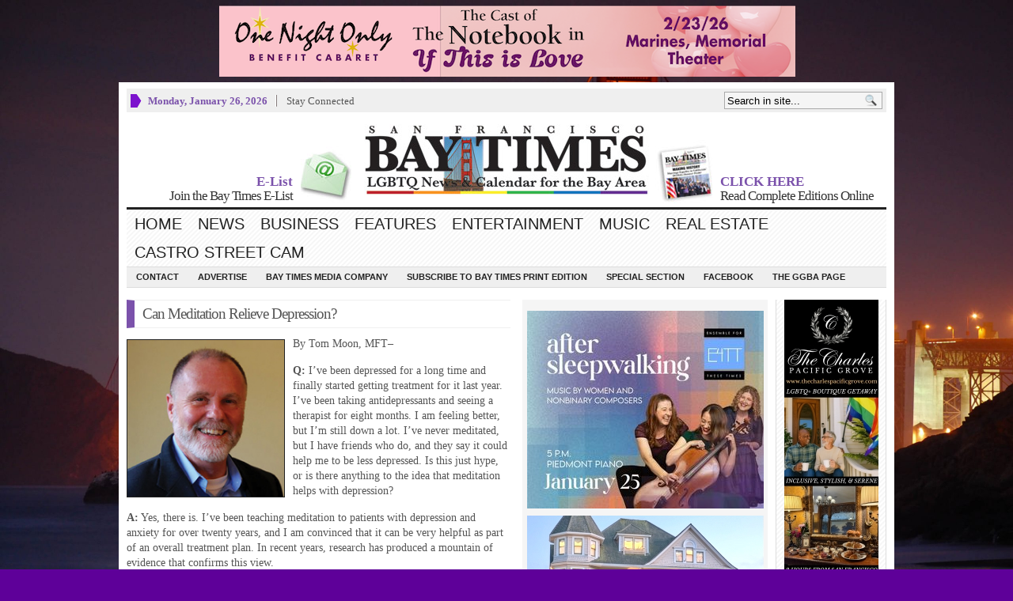

--- FILE ---
content_type: text/html; charset=UTF-8
request_url: https://sfbaytimes.com/can-meditation-relieve-depression/
body_size: 15000
content:
<!DOCTYPE html PUBLIC "-//W3C//DTD XHTML 1.0 Transitional//EN" "http://www.w3.org/TR/xhtml1/DTD/xhtml1-transitional.dtd">
<html xmlns="http://www.w3.org/1999/xhtml">
<head profile="http://gmpg.org/xfn/11">

<meta http-equiv="Content-Type" content="text/html; charset=UTF-8" />
	
<title>Can Meditation Relieve Depression? - San Francisco Bay Times | San Francisco Bay Times</title>

	<link rel="stylesheet" type="text/css" media="all" href="https://sfbaytimes.com/wp-content/themes/wpnewspaper29/style.css" />
	
	<link rel="alternate" type="application/rss+xml" title="RSS 2.0" href="https://sfbaytimes.com/feed/" />	
	<link rel="pingback" href="https://sfbaytimes.com/xmlrpc.php" />

	
	<!-- This site is optimized with the Yoast SEO plugin v14.0.4 - https://yoast.com/wordpress/plugins/seo/ -->
	<meta name="robots" content="index, follow" />
	<meta name="googlebot" content="index, follow, max-snippet:-1, max-image-preview:large, max-video-preview:-1" />
	<meta name="bingbot" content="index, follow, max-snippet:-1, max-image-preview:large, max-video-preview:-1" />
	<link rel="canonical" href="http://sfbaytimes.com/can-meditation-relieve-depression/" />
	<meta property="og:locale" content="en_US" />
	<meta property="og:type" content="article" />
	<meta property="og:title" content="Can Meditation Relieve Depression? - San Francisco Bay Times" />
	<meta property="og:description" content="By Tom Moon, MFT&#8211; Q: I’ve been depressed for a long time and finally started getting treatment for it last year. I’ve been taking antidepressants and seeing a therapist for eight months. I am feeling better, but I’m still down a lot. I’ve never meditated, but I have friends who do, and they say it [&hellip;]" />
	<meta property="og:url" content="http://sfbaytimes.com/can-meditation-relieve-depression/" />
	<meta property="og:site_name" content="San Francisco Bay Times" />
	<meta property="article:publisher" content="http://www.facebook.com/SanFranciscoBayTimes" />
	<meta property="article:published_time" content="2018-07-12T12:28:42+00:00" />
	<meta property="og:image" content="http://sfbaytimes.com/wp-content/uploads/2015/12/TomMoon4.jpg" />
	<meta property="og:image:width" content="216" />
	<meta property="og:image:height" content="216" />
	<meta property="fb:app_id" content="1491678301077103" />
	<meta name="twitter:card" content="summary" />
	<meta name="twitter:creator" content="@SFBayTimes" />
	<meta name="twitter:site" content="@SFBayTimes" />
	<script type="application/ld+json" class="yoast-schema-graph">{"@context":"https://schema.org","@graph":[{"@type":"WebSite","@id":"https://sfbaytimes.com/#website","url":"https://sfbaytimes.com/","name":"San Francisco Bay Times","description":"LGBTQ News &amp; Calendar for the Bay Area","potentialAction":[{"@type":"SearchAction","target":"https://sfbaytimes.com/?s={search_term_string}","query-input":"required name=search_term_string"}],"inLanguage":"en-US"},{"@type":"ImageObject","@id":"http://sfbaytimes.com/can-meditation-relieve-depression/#primaryimage","inLanguage":"en-US","url":"https://sfbaytimes.com/wp-content/uploads/2015/12/TomMoon4.jpg","width":216,"height":216},{"@type":"WebPage","@id":"http://sfbaytimes.com/can-meditation-relieve-depression/#webpage","url":"http://sfbaytimes.com/can-meditation-relieve-depression/","name":"Can Meditation Relieve Depression? - San Francisco Bay Times","isPartOf":{"@id":"https://sfbaytimes.com/#website"},"primaryImageOfPage":{"@id":"http://sfbaytimes.com/can-meditation-relieve-depression/#primaryimage"},"datePublished":"2018-07-12T12:28:42+00:00","dateModified":"2018-07-12T12:28:42+00:00","author":{"@id":"https://sfbaytimes.com/#/schema/person/804f6409b5c9aedc7bcf12d03ed9409d"},"inLanguage":"en-US","potentialAction":[{"@type":"ReadAction","target":["http://sfbaytimes.com/can-meditation-relieve-depression/"]}]},{"@type":["Person"],"@id":"https://sfbaytimes.com/#/schema/person/804f6409b5c9aedc7bcf12d03ed9409d","name":"topgun","image":{"@type":"ImageObject","@id":"https://sfbaytimes.com/#personlogo","inLanguage":"en-US","url":"https://secure.gravatar.com/avatar/5d4bb2221707f6deaa1e58590b3a9e42?s=96&d=mm&r=g","caption":"topgun"}}]}</script>
	<!-- / Yoast SEO plugin. -->


<link rel='dns-prefetch' href='//s.w.org' />
<link rel="alternate" type="application/rss+xml" title="San Francisco Bay Times &raquo; Feed" href="https://sfbaytimes.com/feed/" />
<link rel="alternate" type="application/rss+xml" title="San Francisco Bay Times &raquo; Comments Feed" href="https://sfbaytimes.com/comments/feed/" />
<link rel="alternate" type="text/calendar" title="San Francisco Bay Times &raquo; iCal Feed" href="https://sfbaytimes.com/events/?ical=1" />
<!-- This site uses the Google Analytics by ExactMetrics plugin v6.0.2 - Using Analytics tracking - https://www.exactmetrics.com/ -->
<script type="text/javascript" data-cfasync="false">
	var em_version         = '6.0.2';
	var em_track_user      = true;
	var em_no_track_reason = '';
	
	var disableStr = 'ga-disable-UA-45938693-1';

	/* Function to detect opted out users */
	function __gaTrackerIsOptedOut() {
		return document.cookie.indexOf(disableStr + '=true') > -1;
	}

	/* Disable tracking if the opt-out cookie exists. */
	if ( __gaTrackerIsOptedOut() ) {
		window[disableStr] = true;
	}

	/* Opt-out function */
	function __gaTrackerOptout() {
	  document.cookie = disableStr + '=true; expires=Thu, 31 Dec 2099 23:59:59 UTC; path=/';
	  window[disableStr] = true;
	}

	if ( 'undefined' === typeof gaOptout ) {
		function gaOptout() {
			__gaTrackerOptout();
		}
	}
	
	if ( em_track_user ) {
		(function(i,s,o,g,r,a,m){i['GoogleAnalyticsObject']=r;i[r]=i[r]||function(){
			(i[r].q=i[r].q||[]).push(arguments)},i[r].l=1*new Date();a=s.createElement(o),
			m=s.getElementsByTagName(o)[0];a.async=1;a.src=g;m.parentNode.insertBefore(a,m)
		})(window,document,'script','//www.google-analytics.com/analytics.js','__gaTracker');

		__gaTracker('create', 'UA-45938693-1', 'auto');
		__gaTracker('set', 'forceSSL', true);
		__gaTracker('require', 'displayfeatures');
		__gaTracker('send','pageview');
	} else {
		console.log( "" );
		(function() {
			/* https://developers.google.com/analytics/devguides/collection/analyticsjs/ */
			var noopfn = function() {
				return null;
			};
			var noopnullfn = function() {
				return null;
			};
			var Tracker = function() {
				return null;
			};
			var p = Tracker.prototype;
			p.get = noopfn;
			p.set = noopfn;
			p.send = noopfn;
			var __gaTracker = function() {
				var len = arguments.length;
				if ( len === 0 ) {
					return;
				}
				var f = arguments[len-1];
				if ( typeof f !== 'object' || f === null || typeof f.hitCallback !== 'function' ) {
					console.log( 'Not running function __gaTracker(' + arguments[0] + " ....) because you are not being tracked. " + em_no_track_reason );
					return;
				}
				try {
					f.hitCallback();
				} catch (ex) {

				}
			};
			__gaTracker.create = function() {
				return new Tracker();
			};
			__gaTracker.getByName = noopnullfn;
			__gaTracker.getAll = function() {
				return [];
			};
			__gaTracker.remove = noopfn;
			window['__gaTracker'] = __gaTracker;
					})();
		}
</script>
<!-- / Google Analytics by ExactMetrics -->
		<script type="text/javascript">
			window._wpemojiSettings = {"baseUrl":"https:\/\/s.w.org\/images\/core\/emoji\/12.0.0-1\/72x72\/","ext":".png","svgUrl":"https:\/\/s.w.org\/images\/core\/emoji\/12.0.0-1\/svg\/","svgExt":".svg","source":{"concatemoji":"https:\/\/sfbaytimes.com\/wp-includes\/js\/wp-emoji-release.min.js?ver=5.4.1"}};
			/*! This file is auto-generated */
			!function(e,a,t){var r,n,o,i,p=a.createElement("canvas"),s=p.getContext&&p.getContext("2d");function c(e,t){var a=String.fromCharCode;s.clearRect(0,0,p.width,p.height),s.fillText(a.apply(this,e),0,0);var r=p.toDataURL();return s.clearRect(0,0,p.width,p.height),s.fillText(a.apply(this,t),0,0),r===p.toDataURL()}function l(e){if(!s||!s.fillText)return!1;switch(s.textBaseline="top",s.font="600 32px Arial",e){case"flag":return!c([127987,65039,8205,9895,65039],[127987,65039,8203,9895,65039])&&(!c([55356,56826,55356,56819],[55356,56826,8203,55356,56819])&&!c([55356,57332,56128,56423,56128,56418,56128,56421,56128,56430,56128,56423,56128,56447],[55356,57332,8203,56128,56423,8203,56128,56418,8203,56128,56421,8203,56128,56430,8203,56128,56423,8203,56128,56447]));case"emoji":return!c([55357,56424,55356,57342,8205,55358,56605,8205,55357,56424,55356,57340],[55357,56424,55356,57342,8203,55358,56605,8203,55357,56424,55356,57340])}return!1}function d(e){var t=a.createElement("script");t.src=e,t.defer=t.type="text/javascript",a.getElementsByTagName("head")[0].appendChild(t)}for(i=Array("flag","emoji"),t.supports={everything:!0,everythingExceptFlag:!0},o=0;o<i.length;o++)t.supports[i[o]]=l(i[o]),t.supports.everything=t.supports.everything&&t.supports[i[o]],"flag"!==i[o]&&(t.supports.everythingExceptFlag=t.supports.everythingExceptFlag&&t.supports[i[o]]);t.supports.everythingExceptFlag=t.supports.everythingExceptFlag&&!t.supports.flag,t.DOMReady=!1,t.readyCallback=function(){t.DOMReady=!0},t.supports.everything||(n=function(){t.readyCallback()},a.addEventListener?(a.addEventListener("DOMContentLoaded",n,!1),e.addEventListener("load",n,!1)):(e.attachEvent("onload",n),a.attachEvent("onreadystatechange",function(){"complete"===a.readyState&&t.readyCallback()})),(r=t.source||{}).concatemoji?d(r.concatemoji):r.wpemoji&&r.twemoji&&(d(r.twemoji),d(r.wpemoji)))}(window,document,window._wpemojiSettings);
		</script>
		<style type="text/css">
img.wp-smiley,
img.emoji {
	display: inline !important;
	border: none !important;
	box-shadow: none !important;
	height: 1em !important;
	width: 1em !important;
	margin: 0 .07em !important;
	vertical-align: -0.1em !important;
	background: none !important;
	padding: 0 !important;
}
</style>
	<link rel='stylesheet' id='tribe-common-skeleton-style-css'  href='https://sfbaytimes.com/wp-content/plugins/the-events-calendar/common/src/resources/css/common-skeleton.min.css?ver=4.12.0' type='text/css' media='all' />
<link rel='stylesheet' id='tribe-tooltip-css'  href='https://sfbaytimes.com/wp-content/plugins/the-events-calendar/common/src/resources/css/tooltip.min.css?ver=4.12.0' type='text/css' media='all' />
<link rel='stylesheet' id='wp-block-library-css'  href='https://sfbaytimes.com/wp-includes/css/dist/block-library/style.min.css?ver=5.4.1' type='text/css' media='all' />
<link rel='stylesheet' id='fancyboxcss-css'  href='https://sfbaytimes.com/wp-content/themes/wpnewspaper29/inc/js/fancybox/jquery.fancybox-1.3.4.css?ver=5.4.1' type='text/css' media='all' />
<script type='text/javascript'>
/* <![CDATA[ */
var exactmetrics_frontend = {"js_events_tracking":"true","download_extensions":"doc,pdf,ppt,zip,xls,docx,pptx,xlsx","inbound_paths":"[{\"path\":\"\\\/go\\\/\",\"label\":\"affiliate\"},{\"path\":\"\\\/recommend\\\/\",\"label\":\"affiliate\"}]","home_url":"https:\/\/sfbaytimes.com","hash_tracking":"false"};
/* ]]> */
</script>
<script type='text/javascript' src='https://sfbaytimes.com/wp-content/plugins/google-analytics-dashboard-for-wp/assets/js/frontend.min.js?ver=6.0.2'></script>
<script type='text/javascript' src='https://ajax.googleapis.com/ajax/libs/jquery/1/jquery.min.js?ver=5.4.1'></script>
<script type='text/javascript' src='https://sfbaytimes.com/wp-includes/js/jquery/jquery-migrate.min.js?ver=1.4.1'></script>
<script type='text/javascript' src='https://sfbaytimes.com/wp-content/themes/wpnewspaper29/inc/js/jquery.cycle.all.min.js?ver=5.4.1'></script>
<script type='text/javascript' src='https://sfbaytimes.com/wp-content/themes/wpnewspaper29/inc/js/slides.min.jquery.js?ver=5.4.1'></script>
<script type='text/javascript' src='https://sfbaytimes.com/wp-content/themes/wpnewspaper29/inc/js/jquery.tools.min.js?ver=5.4.1'></script>
<script type='text/javascript' src='https://sfbaytimes.com/wp-content/themes/wpnewspaper29/inc/js/flowplayer/flowplayer-3.2.6.min.js?ver=5.4.1'></script>
<script type='text/javascript' src='https://sfbaytimes.com/wp-content/themes/wpnewspaper29/inc/js/superfish-1.4.8.js?ver=5.4.1'></script>
<script type='text/javascript' src='https://sfbaytimes.com/wp-content/themes/wpnewspaper29/inc/js/fancybox/jquery.fancybox-1.3.4.pack.js?ver=5.4.1'></script>
<script type='text/javascript' src='https://sfbaytimes.com/wp-content/themes/wpnewspaper29/inc/js/fancybox/jquery.mousewheel-3.0.4.pack.js?ver=5.4.1'></script>
<link rel='https://api.w.org/' href='https://sfbaytimes.com/wp-json/' />
<link rel="EditURI" type="application/rsd+xml" title="RSD" href="https://sfbaytimes.com/xmlrpc.php?rsd" />
<link rel="wlwmanifest" type="application/wlwmanifest+xml" href="https://sfbaytimes.com/wp-includes/wlwmanifest.xml" /> 
<meta name="generator" content="WordPress 5.4.1" />
<link rel='shortlink' href='https://sfbaytimes.com/?p=18650' />
<link rel="alternate" type="application/json+oembed" href="https://sfbaytimes.com/wp-json/oembed/1.0/embed?url=https%3A%2F%2Fsfbaytimes.com%2Fcan-meditation-relieve-depression%2F" />

<!-- This site is using AdRotate v3.9.13 Professional to display their advertisements - http://www.adrotateplugin.com/ -->
<!-- AdRotate JS -->
<script type="text/javascript">
jQuery(document).ready(function(){
if(jQuery.fn.gslider) {
	jQuery('.g-2').gslider({ groupid: 2, speed: 10000 });
	jQuery('.g-3').gslider({ groupid: 3, speed: 10000 });
	jQuery('.g-4').gslider({ groupid: 4, speed: 10000 });
	jQuery('.g-9').gslider({ groupid: 9, speed: 10000 });
}
});
</script>
<!-- /AdRotate JS -->

<!-- AdRotate CSS -->
<style type="text/css" media="screen">
	.g { padding:0; overflow:hidden; }
	.b { padding:0; margin:0; overflow:hidden; clear:none; }
	.a { clear:none; float:left; }
	.b-1 { min-width:2px; max-width:122px; height:auto; }
	.a-1 { width:120px; height:autopx; margin:0px 1px 1px 1px; }
	.g-2 { width:728px; height:90px; margin-top:0px; margin-right:1px; margin-bottom:1px; margin-left:1px; }
	.a-2 { width:728px; height:90px; }
	.g-3 { width:728px; height:90px; margin-top:0px; margin-right:1px; margin-bottom:1px; margin-left:1px; }
	.a-3 { width:728px; height:90px; }
	.g-4 { width:300px; height:250px; margin-top:0px; margin-right:1px; margin-bottom:1px; margin-left:1px; }
	.a-4 { width:300px; height:250px; }
	.b-5 { min-width:2px; max-width:302px; height:auto; }
	.a-5 { width:300px; height:autopx; margin:0px 1px 1px 1px; }
	.b-6 { min-width:2px; max-width:302px; height:auto; }
	.a-6 { width:300px; height:autopx; margin:0px 1px 1px 1px; }
	.b-8 { min-width:2px; max-width:122px; min-height:1px; max-height:756px; }
	.a-8 { width:120px; height:125px; margin:0px 1px 1px 1px; }
	.g-9 { width:728px; height:90px; margin-top:0px; margin-right:1px; margin-bottom:1px; margin-left:1px; }
	.a-9 { width:728px; height:90px; }
	.clear, .block_both { clear:both; }
	.clear_l, .block_left { clear:left; }
	.clear_r, .block_right { clear:right; }
</style>
<!-- /AdRotate CSS -->

<!-- <meta name="NextGEN" version="3.3.5" /> -->
<meta name="tec-api-version" content="v1"><meta name="tec-api-origin" content="https://sfbaytimes.com"><link rel="https://theeventscalendar.com/" href="https://sfbaytimes.com/wp-json/tribe/events/v1/" /><link href="https://sfbaytimes.com/wp-content/themes/wpnewspaper29/styles/purple.css" rel="stylesheet" type="text/css" />

	<script type='text/javascript'>
	(function($) {
		$(document).ready(function() { 
			
			$('a[href=#top]').click(function(){	$('html, body').animate({scrollTop:0}, 'slow');	return false; });			
				
			$("a[rel=gab_gallery]").fancybox({
			'transitionIn'		: 'none',
			'transitionOut'		: 'none',
			'titlePosition' 	: 'over',
			'titleFormat'       : function(title, currentArray, currentIndex, currentOpts) {
				return '<span id="fancybox-title-over">' + title /* + ' ('+(currentIndex + 1) + ' / ' + currentArray.length + ')' */ +'</span>';
			}
			});			
			
			$(".show").fancybox({  
				'titleShow'     : 'false',  
				'transitionIn'      : 'fade',  
				'transitionOut'     : 'fade'  
			});
			
			$(".iframe").fancybox({	
				'width'	: '75%',
				'height' : '75%',
				'autoScale'     	: false,
				'transitionIn'		: 'none',
				'transitionOut'		: 'none',
				'type'				: 'iframe'
			});					
				
			$('#featured-slider .fea-slides').cycle({ 
				pauseOnPagerHover: 1,
				prev:   '.fea_prev',
				next:   '.fea_next',
				pauseOnPagerHover: 1,
				fx:     'fade',
				timeout: '5',
				speed: '1',
				pager:  '#featured-nav', 
				pagerAnchorBuilder: function(idx, slide) { 
					// return selector string for existing anchor 
					return '#featured-nav li:eq(' + idx + ') a'; 
				} 
			});

			$('#video-slider .fea-slides').cycle({ 
				pauseOnPagerHover: 1,
				prev:   '.vid_prev',
				next:   '.vid_next',
				pager:  '#vid-nav', 
				fx:     'fade',
				timeout: 0
			});
			
			$('#mid-slider .fea-slides').cycle({ 
				fx:     'fade', 
				timeout: 0,
				prev:   '.media_prev',
				next:   '.media_next',
				pauseOnPagerHover: 1,
				pager:  '#mid-slider-pagination', 
				pagerAnchorBuilder: function(idx, slide) { 
					// return selector string for existing anchor 
					return '#mid-slider-pagination li:eq(' + idx + ') a'; 
				} 
			});					

			$('#slides').slides({
								autoHeight: true
			});

			$("ul.tabs").tabs("div.panes > div");
			$("ul.sc_tabs").tabs("div.sc_tabs-content > div");
		});
	})(jQuery);
	</script>
<style type="text/css">.recentcomments a{display:inline !important;padding:0 !important;margin:0 !important;}</style><link rel="shortcut icon" href="https://sfbaytimes.com/wp-content/themes/wpnewspaper29/framework/admin//images/favicon.ico" /><script>
  (function(i,s,o,g,r,a,m){i['GoogleAnalyticsObject']=r;i[r]=i[r]||function(){
  (i[r].q=i[r].q||[]).push(arguments)},i[r].l=1*new Date();a=s.createElement(o),
  m=s.getElementsByTagName(o)[0];a.async=1;a.src=g;m.parentNode.insertBefore(a,m)
  })(window,document,'script','//www.google-analytics.com/analytics.js','ga');

  ga('create', 'UA-45938693-1', 'sfbaytimes.com');
  ga('send', 'pageview');

</script>
<style type="text/css" id="custom-background-css">
body.custom-background { background-color: #5e0099; background-image: url("https://sfbaytimes.com/wp-content/uploads/2022/05/1a1-Golden-Gate-Bridge-notyouraveragetechguy-Colin-DSC_0908-2-scaled.jpeg"); background-position: center top; background-size: contain; background-repeat: repeat; background-attachment: scroll; }
</style>
		
	
			<link rel="stylesheet" type="text/css" media="all" href="https://sfbaytimes.com/wp-content/themes/wpnewspaper29/custom.css" />
		
	
		
	<!--[if lte IE 8]>
		<style type="text/css" media="screen">
			#gab_gallery .apple_overlay {border:1px solid #aaa;}
		</style>
	<![endif]-->	

</head>

<body class="post-template-default single single-post postid-18650 single-format-standard custom-background tribe-no-js">

<div class="ad728">
	<div class="g g-2"><div class="a a-2 c-1"><a href="https://www.reaf-sf.org/ono-with-the-notebook.html"><img src="https://sfbaytimes.com/wp-content/uploads/2026/01/1-LEADERBOARD-ONO-Notebook-728x90px-1.png" /></a></div><div class="a a-2 c-2"><a href="https://hubs.ly/Q03_8WG70"><img src="https://sfbaytimes.com/wp-content/uploads/2026/01/728x90-v3.jpg" /></a></div><div class="a a-2 c-3"><a href="https://sfbaytimes.com/wp-content/plugins/adrotate-pro/library/clicktracker.php?track=MTMxOSwyLDEsMQ="><img src="https://sfbaytimes.com/wp-content/uploads/2025/10/1-The-Charles-LEADERBOARD-728-x-90-Horizontal-Banner-Larger-Text.jpg" /></a></div></div><div class="clear"></div></div>
<div class="wrapper">
	<div id="masthead">
		<ul class="mastheadnav dropdown">
						
				<li class="date">
					<script type="text/javascript">
						<!--
						var mydate=new Date()
						var year=mydate.getYear()
						if (year < 1000)
						year+=1900
						var day=mydate.getDay()
						var month=mydate.getMonth()
						var daym=mydate.getDate()
						if (daym<10)
						daym="0"+daym
						var dayarray=new Array("Sunday","Monday","Tuesday","Wednesday","Thursday","Friday","Saturday")
						var montharray=new Array("January","February","March","April","May","June","July","August","September","October","November","December")
						document.write(""+dayarray[day]+", "+montharray[month]+" "+daym+", "+year+"")
						// -->
					</script>
				</li>
				<li><a class="show" href="#sconnected">Stay Connected</a></li>			
					</ul>
		<div class="hide">
			<div id="sconnected"> 
						<div id="recent-posts-3" class="widget widget_recent_entries"><div class="widgetinner">		<h3 class="widgettitle">Recent Posts</h3>
		<ul>
											<li>
					<a href="https://sfbaytimes.com/anne-rostow-and-so-begins-another-year-at-scotus/">Ann Rostow: And So Begins Another Year at SCOTUS</a>
									</li>
											<li>
					<a href="https://sfbaytimes.com/human-banner-at-ocean-beach-it-was-murder-ice-out/">Human Banner at Ocean Beach: ‘IT WAS MURDER &#8211; ICE OUT!’</a>
									</li>
											<li>
					<a href="https://sfbaytimes.com/oakland-ice-out-for-good-protest-on-january-11-2026/">Oakland ‘Ice Out for Good’ Protest on January 11, 2026</a>
									</li>
											<li>
					<a href="https://sfbaytimes.com/statement-by-widow-sheds-light-on-the-life-and-legacy-of-renee-nicole-good-1988-2026/">Statement by Widow Sheds Light on the Life and Legacy of Renée Nicole Good (1988–2026)</a>
									</li>
											<li>
					<a href="https://sfbaytimes.com/transgender-law-center-reports-that-ice-has-killed-39-people-since-2025/">Transgender Law Center Reports That ICE Has Killed 39 People Since 2025</a>
									</li>
					</ul>
		</div></div>
<div id="recent-comments-2" class="widget widget_recent_comments"><div class="widgetinner"><h3 class="widgettitle">Recent Comments</h3>
<ul id="recentcomments"></ul></div></div>
<div id="archives-2" class="widget widget_archive"><div class="widgetinner"><h3 class="widgettitle">Archives</h3>
		<ul>
				<li><a href='https://sfbaytimes.com/2026/01/'>January 2026</a></li>
	<li><a href='https://sfbaytimes.com/2025/12/'>December 2025</a></li>
	<li><a href='https://sfbaytimes.com/2025/11/'>November 2025</a></li>
	<li><a href='https://sfbaytimes.com/2025/10/'>October 2025</a></li>
	<li><a href='https://sfbaytimes.com/2025/09/'>September 2025</a></li>
	<li><a href='https://sfbaytimes.com/2025/08/'>August 2025</a></li>
	<li><a href='https://sfbaytimes.com/2025/07/'>July 2025</a></li>
	<li><a href='https://sfbaytimes.com/2025/06/'>June 2025</a></li>
	<li><a href='https://sfbaytimes.com/2025/05/'>May 2025</a></li>
	<li><a href='https://sfbaytimes.com/2025/04/'>April 2025</a></li>
	<li><a href='https://sfbaytimes.com/2025/03/'>March 2025</a></li>
	<li><a href='https://sfbaytimes.com/2025/02/'>February 2025</a></li>
	<li><a href='https://sfbaytimes.com/2025/01/'>January 2025</a></li>
	<li><a href='https://sfbaytimes.com/2024/12/'>December 2024</a></li>
	<li><a href='https://sfbaytimes.com/2024/11/'>November 2024</a></li>
	<li><a href='https://sfbaytimes.com/2024/10/'>October 2024</a></li>
	<li><a href='https://sfbaytimes.com/2024/09/'>September 2024</a></li>
	<li><a href='https://sfbaytimes.com/2024/08/'>August 2024</a></li>
	<li><a href='https://sfbaytimes.com/2024/07/'>July 2024</a></li>
	<li><a href='https://sfbaytimes.com/2024/06/'>June 2024</a></li>
	<li><a href='https://sfbaytimes.com/2024/05/'>May 2024</a></li>
	<li><a href='https://sfbaytimes.com/2024/04/'>April 2024</a></li>
	<li><a href='https://sfbaytimes.com/2024/03/'>March 2024</a></li>
	<li><a href='https://sfbaytimes.com/2024/02/'>February 2024</a></li>
	<li><a href='https://sfbaytimes.com/2024/01/'>January 2024</a></li>
	<li><a href='https://sfbaytimes.com/2023/12/'>December 2023</a></li>
	<li><a href='https://sfbaytimes.com/2023/11/'>November 2023</a></li>
	<li><a href='https://sfbaytimes.com/2023/10/'>October 2023</a></li>
	<li><a href='https://sfbaytimes.com/2023/09/'>September 2023</a></li>
	<li><a href='https://sfbaytimes.com/2023/08/'>August 2023</a></li>
	<li><a href='https://sfbaytimes.com/2023/07/'>July 2023</a></li>
	<li><a href='https://sfbaytimes.com/2023/06/'>June 2023</a></li>
	<li><a href='https://sfbaytimes.com/2023/05/'>May 2023</a></li>
	<li><a href='https://sfbaytimes.com/2023/04/'>April 2023</a></li>
	<li><a href='https://sfbaytimes.com/2023/03/'>March 2023</a></li>
	<li><a href='https://sfbaytimes.com/2023/02/'>February 2023</a></li>
	<li><a href='https://sfbaytimes.com/2023/01/'>January 2023</a></li>
	<li><a href='https://sfbaytimes.com/2022/12/'>December 2022</a></li>
	<li><a href='https://sfbaytimes.com/2022/11/'>November 2022</a></li>
	<li><a href='https://sfbaytimes.com/2022/10/'>October 2022</a></li>
	<li><a href='https://sfbaytimes.com/2022/09/'>September 2022</a></li>
	<li><a href='https://sfbaytimes.com/2022/08/'>August 2022</a></li>
	<li><a href='https://sfbaytimes.com/2022/07/'>July 2022</a></li>
	<li><a href='https://sfbaytimes.com/2022/06/'>June 2022</a></li>
	<li><a href='https://sfbaytimes.com/2022/05/'>May 2022</a></li>
	<li><a href='https://sfbaytimes.com/2022/04/'>April 2022</a></li>
	<li><a href='https://sfbaytimes.com/2022/03/'>March 2022</a></li>
	<li><a href='https://sfbaytimes.com/2022/02/'>February 2022</a></li>
	<li><a href='https://sfbaytimes.com/2022/01/'>January 2022</a></li>
	<li><a href='https://sfbaytimes.com/2021/12/'>December 2021</a></li>
	<li><a href='https://sfbaytimes.com/2021/11/'>November 2021</a></li>
	<li><a href='https://sfbaytimes.com/2021/10/'>October 2021</a></li>
	<li><a href='https://sfbaytimes.com/2021/09/'>September 2021</a></li>
	<li><a href='https://sfbaytimes.com/2021/08/'>August 2021</a></li>
	<li><a href='https://sfbaytimes.com/2021/07/'>July 2021</a></li>
	<li><a href='https://sfbaytimes.com/2021/06/'>June 2021</a></li>
	<li><a href='https://sfbaytimes.com/2021/05/'>May 2021</a></li>
	<li><a href='https://sfbaytimes.com/2021/04/'>April 2021</a></li>
	<li><a href='https://sfbaytimes.com/2021/03/'>March 2021</a></li>
	<li><a href='https://sfbaytimes.com/2021/02/'>February 2021</a></li>
	<li><a href='https://sfbaytimes.com/2021/01/'>January 2021</a></li>
	<li><a href='https://sfbaytimes.com/2020/12/'>December 2020</a></li>
	<li><a href='https://sfbaytimes.com/2020/11/'>November 2020</a></li>
	<li><a href='https://sfbaytimes.com/2020/10/'>October 2020</a></li>
	<li><a href='https://sfbaytimes.com/2020/09/'>September 2020</a></li>
	<li><a href='https://sfbaytimes.com/2020/08/'>August 2020</a></li>
	<li><a href='https://sfbaytimes.com/2020/07/'>July 2020</a></li>
	<li><a href='https://sfbaytimes.com/2020/06/'>June 2020</a></li>
	<li><a href='https://sfbaytimes.com/2020/05/'>May 2020</a></li>
	<li><a href='https://sfbaytimes.com/2020/04/'>April 2020</a></li>
	<li><a href='https://sfbaytimes.com/2020/03/'>March 2020</a></li>
	<li><a href='https://sfbaytimes.com/2020/02/'>February 2020</a></li>
	<li><a href='https://sfbaytimes.com/2020/01/'>January 2020</a></li>
	<li><a href='https://sfbaytimes.com/2019/12/'>December 2019</a></li>
	<li><a href='https://sfbaytimes.com/2019/11/'>November 2019</a></li>
	<li><a href='https://sfbaytimes.com/2019/10/'>October 2019</a></li>
	<li><a href='https://sfbaytimes.com/2019/09/'>September 2019</a></li>
	<li><a href='https://sfbaytimes.com/2019/08/'>August 2019</a></li>
	<li><a href='https://sfbaytimes.com/2019/07/'>July 2019</a></li>
	<li><a href='https://sfbaytimes.com/2019/06/'>June 2019</a></li>
	<li><a href='https://sfbaytimes.com/2019/05/'>May 2019</a></li>
	<li><a href='https://sfbaytimes.com/2019/04/'>April 2019</a></li>
	<li><a href='https://sfbaytimes.com/2019/03/'>March 2019</a></li>
	<li><a href='https://sfbaytimes.com/2019/02/'>February 2019</a></li>
	<li><a href='https://sfbaytimes.com/2019/01/'>January 2019</a></li>
	<li><a href='https://sfbaytimes.com/2018/12/'>December 2018</a></li>
	<li><a href='https://sfbaytimes.com/2018/11/'>November 2018</a></li>
	<li><a href='https://sfbaytimes.com/2018/10/'>October 2018</a></li>
	<li><a href='https://sfbaytimes.com/2018/09/'>September 2018</a></li>
	<li><a href='https://sfbaytimes.com/2018/08/'>August 2018</a></li>
	<li><a href='https://sfbaytimes.com/2018/07/'>July 2018</a></li>
	<li><a href='https://sfbaytimes.com/2018/06/'>June 2018</a></li>
	<li><a href='https://sfbaytimes.com/2018/05/'>May 2018</a></li>
	<li><a href='https://sfbaytimes.com/2018/04/'>April 2018</a></li>
	<li><a href='https://sfbaytimes.com/2018/03/'>March 2018</a></li>
	<li><a href='https://sfbaytimes.com/2018/02/'>February 2018</a></li>
	<li><a href='https://sfbaytimes.com/2018/01/'>January 2018</a></li>
	<li><a href='https://sfbaytimes.com/2017/12/'>December 2017</a></li>
	<li><a href='https://sfbaytimes.com/2017/11/'>November 2017</a></li>
	<li><a href='https://sfbaytimes.com/2017/10/'>October 2017</a></li>
	<li><a href='https://sfbaytimes.com/2017/09/'>September 2017</a></li>
	<li><a href='https://sfbaytimes.com/2017/08/'>August 2017</a></li>
	<li><a href='https://sfbaytimes.com/2017/07/'>July 2017</a></li>
	<li><a href='https://sfbaytimes.com/2017/06/'>June 2017</a></li>
	<li><a href='https://sfbaytimes.com/2017/05/'>May 2017</a></li>
	<li><a href='https://sfbaytimes.com/2017/04/'>April 2017</a></li>
	<li><a href='https://sfbaytimes.com/2017/03/'>March 2017</a></li>
	<li><a href='https://sfbaytimes.com/2017/02/'>February 2017</a></li>
	<li><a href='https://sfbaytimes.com/2017/01/'>January 2017</a></li>
	<li><a href='https://sfbaytimes.com/2016/12/'>December 2016</a></li>
	<li><a href='https://sfbaytimes.com/2016/11/'>November 2016</a></li>
	<li><a href='https://sfbaytimes.com/2016/10/'>October 2016</a></li>
	<li><a href='https://sfbaytimes.com/2016/09/'>September 2016</a></li>
	<li><a href='https://sfbaytimes.com/2016/08/'>August 2016</a></li>
	<li><a href='https://sfbaytimes.com/2016/07/'>July 2016</a></li>
	<li><a href='https://sfbaytimes.com/2016/06/'>June 2016</a></li>
	<li><a href='https://sfbaytimes.com/2016/05/'>May 2016</a></li>
	<li><a href='https://sfbaytimes.com/2016/04/'>April 2016</a></li>
	<li><a href='https://sfbaytimes.com/2016/03/'>March 2016</a></li>
	<li><a href='https://sfbaytimes.com/2016/02/'>February 2016</a></li>
	<li><a href='https://sfbaytimes.com/2016/01/'>January 2016</a></li>
	<li><a href='https://sfbaytimes.com/2015/12/'>December 2015</a></li>
	<li><a href='https://sfbaytimes.com/2015/11/'>November 2015</a></li>
	<li><a href='https://sfbaytimes.com/2015/10/'>October 2015</a></li>
	<li><a href='https://sfbaytimes.com/2015/09/'>September 2015</a></li>
	<li><a href='https://sfbaytimes.com/2015/08/'>August 2015</a></li>
	<li><a href='https://sfbaytimes.com/2015/07/'>July 2015</a></li>
	<li><a href='https://sfbaytimes.com/2015/06/'>June 2015</a></li>
	<li><a href='https://sfbaytimes.com/2015/05/'>May 2015</a></li>
	<li><a href='https://sfbaytimes.com/2015/04/'>April 2015</a></li>
	<li><a href='https://sfbaytimes.com/2015/03/'>March 2015</a></li>
	<li><a href='https://sfbaytimes.com/2015/02/'>February 2015</a></li>
	<li><a href='https://sfbaytimes.com/2015/01/'>January 2015</a></li>
	<li><a href='https://sfbaytimes.com/2014/12/'>December 2014</a></li>
	<li><a href='https://sfbaytimes.com/2014/11/'>November 2014</a></li>
	<li><a href='https://sfbaytimes.com/2014/10/'>October 2014</a></li>
	<li><a href='https://sfbaytimes.com/2014/09/'>September 2014</a></li>
	<li><a href='https://sfbaytimes.com/2014/08/'>August 2014</a></li>
	<li><a href='https://sfbaytimes.com/2014/07/'>July 2014</a></li>
	<li><a href='https://sfbaytimes.com/2014/06/'>June 2014</a></li>
	<li><a href='https://sfbaytimes.com/2014/05/'>May 2014</a></li>
	<li><a href='https://sfbaytimes.com/2014/04/'>April 2014</a></li>
	<li><a href='https://sfbaytimes.com/2014/03/'>March 2014</a></li>
	<li><a href='https://sfbaytimes.com/2014/02/'>February 2014</a></li>
	<li><a href='https://sfbaytimes.com/2014/01/'>January 2014</a></li>
	<li><a href='https://sfbaytimes.com/2013/12/'>December 2013</a></li>
	<li><a href='https://sfbaytimes.com/2013/11/'>November 2013</a></li>
	<li><a href='https://sfbaytimes.com/2013/10/'>October 2013</a></li>
	<li><a href='https://sfbaytimes.com/2013/09/'>September 2013</a></li>
	<li><a href='https://sfbaytimes.com/2013/08/'>August 2013</a></li>
	<li><a href='https://sfbaytimes.com/2013/07/'>July 2013</a></li>
	<li><a href='https://sfbaytimes.com/2013/05/'>May 2013</a></li>
	<li><a href='https://sfbaytimes.com/2012/12/'>December 2012</a></li>
	<li><a href='https://sfbaytimes.com/2012/11/'>November 2012</a></li>
		</ul>
			</div></div>
<div id="categories-2" class="widget widget_categories"><div class="widgetinner"><h3 class="widgettitle">Categories</h3>
		<ul>
				<li class="cat-item cat-item-1616"><a href="https://sfbaytimes.com/category/the-ggba-page/">&quot;The GGBA Page&quot;</a>
</li>
	<li class="cat-item cat-item-115"><a href="https://sfbaytimes.com/category/news/columns/a-san-francisco-kind-of-democrat/">A San Francisco Kind of Democrat</a>
</li>
	<li class="cat-item cat-item-407"><a href="https://sfbaytimes.com/category/news/columns/aging-in-community/">Aging in Community</a>
</li>
	<li class="cat-item cat-item-291"><a href="https://sfbaytimes.com/category/entertainment/community/around-town-community/">Around Town</a>
</li>
	<li class="cat-item cat-item-439"><a href="https://sfbaytimes.com/category/features/around-town-features/">Around Town</a>
</li>
	<li class="cat-item cat-item-483"><a href="https://sfbaytimes.com/category/features/art/">Art</a>
</li>
	<li class="cat-item cat-item-20"><a href="https://sfbaytimes.com/category/news/articles/">Articles</a>
</li>
	<li class="cat-item cat-item-4"><a href="https://sfbaytimes.com/category/features/astrology/">Astrology</a>
</li>
	<li class="cat-item cat-item-444"><a href="https://sfbaytimes.com/category/news/columns/auto/">Auto</a>
</li>
	<li class="cat-item cat-item-4279"><a href="https://sfbaytimes.com/category/features/bay-times-dines/">Bay Times Dines</a>
</li>
	<li class="cat-item cat-item-465"><a href="https://sfbaytimes.com/category/news/black-history-month/">Black History Month</a>
</li>
	<li class="cat-item cat-item-10"><a href="https://sfbaytimes.com/category/features/brass-tacks/">Brass Tacks</a>
</li>
	<li class="cat-item cat-item-506"><a href="https://sfbaytimes.com/category/business/">Business</a>
</li>
	<li class="cat-item cat-item-21"><a href="https://sfbaytimes.com/category/news/columns/">Columns</a>
</li>
	<li class="cat-item cat-item-16"><a href="https://sfbaytimes.com/category/entertainment/community/">Community</a>
</li>
	<li class="cat-item cat-item-111"><a href="https://sfbaytimes.com/category/news/columns/do-ask-do-tell-columns/">Do Ask Do Tell</a>
</li>
	<li class="cat-item cat-item-23"><a href="https://sfbaytimes.com/category/news/editorial/">Editorial</a>
</li>
	<li class="cat-item cat-item-431"><a href="https://sfbaytimes.com/category/features/weddings-anniversaries-occasions/elements-of-style/">Elements of Style</a>
</li>
	<li class="cat-item cat-item-11"><a href="https://sfbaytimes.com/category/entertainment/">Entertainment</a>
</li>
	<li class="cat-item cat-item-168"><a href="https://sfbaytimes.com/category/features/event-planning/">Event Planning</a>
</li>
	<li class="cat-item cat-item-8"><a href="https://sfbaytimes.com/category/features/examined-life/">Examined Life</a>
</li>
	<li class="cat-item cat-item-3"><a href="https://sfbaytimes.com/category/features/">Features</a>
</li>
	<li class="cat-item cat-item-12"><a href="https://sfbaytimes.com/category/entertainment/movies/">Film</a>
</li>
	<li class="cat-item cat-item-17"><a href="https://sfbaytimes.com/category/entertainment/food-beverage/">Food &amp; Beverage</a>
</li>
	<li class="cat-item cat-item-225"><a href="https://sfbaytimes.com/category/news/columns/friends-of-naomi/">Friends of Naomi</a>
</li>
	<li class="cat-item cat-item-146"><a href="https://sfbaytimes.com/category/features/gems-of-the-bay/">Gems of the Bay</a>
</li>
	<li class="cat-item cat-item-278"><a href="https://sfbaytimes.com/category/news/columns/guest/">Guest</a>
</li>
	<li class="cat-item cat-item-26"><a href="https://sfbaytimes.com/category/news/health/">Health</a>
</li>
	<li class="cat-item cat-item-5"><a href="https://sfbaytimes.com/category/features/heard-on-the-street/">Heard on the Street</a>
</li>
	<li class="cat-item cat-item-14"><a href="https://sfbaytimes.com/category/entertainment/humor/">Humor</a>
</li>
	<li class="cat-item cat-item-27"><a href="https://sfbaytimes.com/category/news/local-news/">Local News</a>
</li>
	<li class="cat-item cat-item-194"><a href="https://sfbaytimes.com/category/news/money-matters-news/">Money Matters</a>
</li>
	<li class="cat-item cat-item-13"><a href="https://sfbaytimes.com/category/entertainment/music/">Music</a>
</li>
	<li class="cat-item cat-item-19"><a href="https://sfbaytimes.com/category/news/">News</a>
</li>
	<li class="cat-item cat-item-28"><a href="https://sfbaytimes.com/category/news/local-news/news-local-news/">News</a>
</li>
	<li class="cat-item cat-item-22"><a href="https://sfbaytimes.com/category/news/news-map/">News Map</a>
</li>
	<li class="cat-item cat-item-43"><a href="https://sfbaytimes.com/category/news/on-the-path-to-marriage-equality/">On the Path to Marriage Equality</a>
</li>
	<li class="cat-item cat-item-464"><a href="https://sfbaytimes.com/category/photo-features/">Photo Features</a>
</li>
	<li class="cat-item cat-item-6"><a href="https://sfbaytimes.com/category/features/photo-spreads/">Photo Spreads</a>
</li>
	<li class="cat-item cat-item-15"><a href="https://sfbaytimes.com/category/entertainment/profiles/">Profiles</a>
</li>
	<li class="cat-item cat-item-9"><a href="https://sfbaytimes.com/category/features/dont-call-it-frisco/">Profiles of Compassion and Courage</a>
</li>
	<li class="cat-item cat-item-60"><a href="https://sfbaytimes.com/category/features/real-estate-home-design/project-remodel/">Project Remodel</a>
</li>
	<li class="cat-item cat-item-448"><a href="https://sfbaytimes.com/category/news/rainbow-honor-walk/">Rainbow Honor Walk</a>
</li>
	<li class="cat-item cat-item-7"><a href="https://sfbaytimes.com/category/features/real-estate-home-design/">Real Estate/Home Design</a>
</li>
	<li class="cat-item cat-item-18"><a href="https://sfbaytimes.com/category/entertainment/recreation/">Recreation</a>
</li>
	<li class="cat-item cat-item-504"><a href="https://sfbaytimes.com/category/features/relationships/">Relationships</a>
</li>
	<li class="cat-item cat-item-53"><a href="https://sfbaytimes.com/category/entertainment/sister-dana-sez/">Sister Dana Sez</a>
</li>
	<li class="cat-item cat-item-196"><a href="https://sfbaytimes.com/category/features/speak-up-speak-out-laugh-often/">Speak Up! Speak Out! Laugh Often!</a>
</li>
	<li class="cat-item cat-item-451"><a href="https://sfbaytimes.com/category/news/special-section/">Special Section</a>
</li>
	<li class="cat-item cat-item-24"><a href="https://sfbaytimes.com/category/news/special-sections/">Special Sections</a>
</li>
	<li class="cat-item cat-item-447"><a href="https://sfbaytimes.com/category/features/sports-features/">Sports</a>
</li>
	<li class="cat-item cat-item-463"><a href="https://sfbaytimes.com/category/features/student-voices/">Student Voices</a>
</li>
	<li class="cat-item cat-item-445"><a href="https://sfbaytimes.com/category/features/style/">Style</a>
</li>
	<li class="cat-item cat-item-224"><a href="https://sfbaytimes.com/category/news/columns/tenant-law/">Tenant Law</a>
</li>
	<li class="cat-item cat-item-212"><a href="https://sfbaytimes.com/category/news/columns/the-kiai-way/">The KiAi Way</a>
</li>
	<li class="cat-item cat-item-87"><a href="https://sfbaytimes.com/category/news/editorial/the-week-in-review/">The Week in Review</a>
</li>
	<li class="cat-item cat-item-55"><a href="https://sfbaytimes.com/category/features/the-western-view/">The Western View</a>
</li>
	<li class="cat-item cat-item-1"><a href="https://sfbaytimes.com/category/uncategorized/">Uncategorized</a>
</li>
	<li class="cat-item cat-item-160"><a href="https://sfbaytimes.com/category/features/use-the-news/">Use the News</a>
</li>
	<li class="cat-item cat-item-505"><a href="https://sfbaytimes.com/category/video/">Video</a>
</li>
	<li class="cat-item cat-item-135"><a href="https://sfbaytimes.com/category/features/weddings/">Weddings</a>
</li>
	<li class="cat-item cat-item-182"><a href="https://sfbaytimes.com/category/features/weddings-anniversaries-occasions/">Weddings Anniversaries &amp; Occasions</a>
</li>
	<li class="cat-item cat-item-446"><a href="https://sfbaytimes.com/category/features/words/">Words</a>
</li>
		</ul>
			</div></div>
<div id="meta-2" class="widget widget_meta"><div class="widgetinner"><h3 class="widgettitle">Meta</h3>
			<ul>
						<li><a rel="nofollow" href="https://sfbaytimes.com/sfbtlogin/">Log in</a></li>
			<li><a href="https://sfbaytimes.com/feed/">Entries feed</a></li>
			<li><a href="https://sfbaytimes.com/comments/feed/">Comments feed</a></li>
			<li><a href="https://wordpress.org/">WordPress.org</a></li>			</ul>
			</div></div>
			</div>
		</div>
		
		<div id="search">
			<form class="gab_search_style1" action="https://sfbaytimes.com/">
	<fieldset>
		<input type="text" id="s" name="s" value="Search in site..." onfocus="if(this.value==this.defaultValue)this.value='';" onblur="if(this.value=='')this.value=this.defaultValue;"/>
		<input type="image" class="submit_style1" src="https://sfbaytimes.com/wp-content/themes/wpnewspaper29/framework/images/search.png" alt="Search in site..." value="" /> 
	</fieldset>
</form>		</div><!-- /search -->
		<div class="clear"></div>
		
	</div><!-- /masthead -->

	<div id="header">
					<div class="themequote quoteleft">
									<span class="img">
						<a href="http://eepurl.com/tudub" rel="bookmark">							<img src="https://sfbaytimes.com/wp-content/uploads/2012/11/enewsletter1.jpg" alt="" />
						</a>					</span>
								<span class="quotetext">
					<span class="quotecaption">
						<a href="http://eepurl.com/tudub" rel="bookmark">E-List</a>					</span>
					<span class="quote">
						<a href="http://eepurl.com/tudub" rel="bookmark">Join the Bay Times E-List</a>					</span>
				</span>
			</div><!-- themequote quoteleft -->
			
			<div class="logo" style="padding:15px 0px 15px 0px;">	
									<h1>
						<a href="https://sfbaytimes.com/" title="LGBTQ News &amp; Calendar for the Bay Area">
							<img src="https://sfbaytimes.com/wp-content/uploads/2012/11/SFBT_logo.semibold.jpg" alt="San Francisco Bay Times" title="San Francisco Bay Times"/>
						</a>
											</h1>
							</div><!-- logo -->
			
			<div class="themequote quoteright">
				
									<span class="img">
						<a href="http://issuu.com/sfbt" rel="bookmark">							<img src="https://sfbaytimes.com/wp-content/uploads/2012/11/flipbook3.jpg" alt="" />
						</a>					</span>
								
				<span class="quotetext">
					<span class="quotecaption">
						<a href="http://issuu.com/sfbt" rel="bookmark">CLICK HERE</a>					</span>
					<span class="quote">
						<a href="http://issuu.com/sfbt" rel="bookmark">Read Complete Editions Online</a>					</span>
				</span>
				
			</div><!-- themequote quoteright -->
			<div class="clear"></div>
					

	</div><!-- /header -->

	<div id="mainmenu">
		<ul class="mainnav dropdown">
			<li id="menu-item-1078" class="menu-item menu-item-type-custom menu-item-object-custom menu-item-home menu-item-1078"><a href="http://sfbaytimes.com/">Home</a></li>
<li id="menu-item-1075" class="menu-item menu-item-type-taxonomy menu-item-object-category current-post-ancestor menu-item-1075"><a href="https://sfbaytimes.com/category/news/">News</a></li>
<li id="menu-item-27901" class="menu-item menu-item-type-taxonomy menu-item-object-category menu-item-27901"><a href="https://sfbaytimes.com/category/business/">Business</a></li>
<li id="menu-item-1074" class="menu-item menu-item-type-taxonomy menu-item-object-category menu-item-1074"><a href="https://sfbaytimes.com/category/features/">Features</a></li>
<li id="menu-item-1073" class="menu-item menu-item-type-taxonomy menu-item-object-category menu-item-1073"><a href="https://sfbaytimes.com/category/entertainment/">Entertainment</a></li>
<li id="menu-item-19486" class="menu-item menu-item-type-taxonomy menu-item-object-category menu-item-19486"><a href="https://sfbaytimes.com/category/entertainment/music/">Music</a></li>
<li id="menu-item-23118" class="menu-item menu-item-type-taxonomy menu-item-object-category menu-item-23118"><a href="https://sfbaytimes.com/category/features/real-estate-home-design/">Real Estate</a></li>
<li id="menu-item-15098" class="menu-item menu-item-type-custom menu-item-object-custom menu-item-15098"><a href="/castro-street-cam/">Castro Street Cam</a></li>
	
		</ul>
		<div class="clear"></div>
	</div><!-- /mainmenu -->
	
	<div id="submenu">
		<ul class="subnav dropdown">
			<li id="menu-item-14848" class="menu-item menu-item-type-post_type menu-item-object-page menu-item-14848"><a href="https://sfbaytimes.com/contact-us/">Contact</a></li>
<li id="menu-item-14847" class="menu-item menu-item-type-post_type menu-item-object-page menu-item-14847"><a href="https://sfbaytimes.com/advertise-with-us/">Advertise</a></li>
<li id="menu-item-14846" class="menu-item menu-item-type-post_type menu-item-object-page menu-item-14846"><a href="https://sfbaytimes.com/bay-times-media-company/">Bay Times Media Company</a></li>
<li id="menu-item-14845" class="menu-item menu-item-type-post_type menu-item-object-page menu-item-14845"><a href="https://sfbaytimes.com/subscribe-to-bay-times-print-edition/">Subscribe to Bay Times Print Edition</a></li>
<li id="menu-item-43093" class="menu-item menu-item-type-taxonomy menu-item-object-category menu-item-43093"><a href="https://sfbaytimes.com/category/news/special-section/">Special Section</a></li>
<li id="menu-item-14850" class="menu-item menu-item-type-custom menu-item-object-custom menu-item-14850"><a href="http://facebook.com/SanFranciscoBayTimes">Facebook</a></li>
<li id="menu-item-33190" class="menu-item menu-item-type-taxonomy menu-item-object-category menu-item-33190"><a href="https://sfbaytimes.com/category/the-ggba-page/">The GGBA Page</a></li>
	
		</ul>
		<div class="clear"></div>
	</div><!-- /submenu -->
	

	<div id="container">

			<div id="main">
				
					<div id="post-18650" class="entry post-18650 post type-post status-publish format-standard has-post-thumbnail hentry category-articles">
						<h1 class="entry_title">
							Can Meditation Relieve Depression?						</h1>
									
						<p><a href="http://sfbaytimes.com/wp-content/uploads/2015/12/TomMoon4.jpg"><img class="alignleft  wp-image-6788" src="http://sfbaytimes.com/wp-content/uploads/2015/12/TomMoon4.jpg" alt="" width="198" height="198" srcset="https://sfbaytimes.com/wp-content/uploads/2015/12/TomMoon4.jpg 216w, https://sfbaytimes.com/wp-content/uploads/2015/12/TomMoon4-150x150.jpg 150w, https://sfbaytimes.com/wp-content/uploads/2015/12/TomMoon4-50x50.jpg 50w" sizes="(max-width: 198px) 100vw, 198px" /></a>By Tom Moon, MFT&#8211;</p>
<p><strong>Q:</strong> I’ve been depressed for a long time and finally started getting treatment for it last year. I’ve been taking antidepressants and seeing a therapist for eight months. I am feeling better, but I’m still down a lot. I’ve never meditated, but I have friends who do, and they say it could help me to be less depressed. Is this just hype, or is there anything to the idea that meditation helps with depression?</p>
<p><strong>A:</strong> Yes, there is. I’ve been teaching meditation to patients with depression and anxiety for over twenty years, and I am convinced that it can be very helpful as part of an overall treatment plan. In recent years, research has produced a mountain of evidence that confirms this view.</p>
<p>Most recently, a study in the&nbsp;<em>Journal of the American Medical Association (JAMA) Internal Medicine</em> reviewed thousands of previous studies on meditation, and found that one type, mindfulness meditation, may rival antidepressants in relieving the symptoms of depression. The research found that, while meditation is not a cure-all, when it comes to the treatment of depression, anxiety or pain, the practice may be just as effective as medication for all three of these issues.</p>
<p>While the reasons that meditation is effective with depression aren’t completely known, the researchers noted that it is linked to reduction in activity in the amygdala, the “alarm system” of the brain, and also to reduced activity in the default mode network<em>,</em> the brain network that is “on” when your mind is wandering from thought to thought. This may be important, because one of the key features of depression is that it hijacks attention.</p>
<p>When we’re sad, depressed or anxious, we tend to focus on the negative things that have happened to us and worry about the negative things that may happen to us in the future. We ruminate and brood, which can drive us into a downward spiral that can lead to deeper depression. Mindfulness practice is essentially about focusing the attention on the present moment, which can break this cycle of rehearsing and rehashing. If you’d like to explore this avenue, an excellent resource is <em>The Mindful Way Through Depression. </em>This book will show you how to use mindfulness practice in your daily life, and it also includes a CD with six guided mindful meditations that you can use to get started in your practice.</p>
<p>Learning to be mindful—to rest the awareness in the present moment—is usually considered a foundational meditation skill, but there are also other traditional eastern meditation practices that can do much to lift your mood, and western psychology is only beginning to explore these. One focused concentration practice that I have found very helpful with depressed patients is self-compassion practice. One of the most painful symptoms of depression is relentless self-denigration. Learning to incline the mind in the direction of more self-acceptance and self-forgiveness can therefore be very helpful. If you’d like to explore this avenue, a good place to start is: http://self-compassion.org/</p>
<p>Another practice that can ease both depression and anxiety is lovingkindness meditation. This is a concentration practice in which you deliberately send well-wishes, first to yourself, and then to others. Just a few minutes daily of the practice can help to increase empathy and to decrease the habit of critical and judgmental thoughts toward self and others. Here’s a link to a website where you can learn how to do this practice: <a href="https://positivepsychologyprogram.com/gratitude-meditation-happiness/">https://positivepsychologyprogram.com/gratitude-meditation-happiness/</a></p>
<p>Finally, the regular practice of gratitude can be very helpful. When people are depressed, they tend to focus their attention on what is deficient or absent in their lives, and to lose sight of what is positive or fulfilling. Just a few minutes a day of focused concentration on the things in your life for which you can be grateful can do much to counteract this tendency. You can learn how to do this practice here: <a href="https://positivepsychologyprogram.com/gratitude-meditation-happiness/">https://positivepsychologyprogram.com/gratitude-meditation-happiness/</a></p>
<p>Meditation is obviously not as easy as taking a pill. It takes patience and sustained commitment to learn. One way to help ensure success is to meditate with others. While the resources above can be very helpful, I suggest that you also find a meditation class to attend, or a meditation group that meets weekly. Learning any new skill is easier to do if you do it with other people, and meditation is no exception. Good luck!</p>
<p><em>Tom Moon is a psychotherapist in San Francisco. For more information, please visit his website <a href="http://tommoon.net/">http://tommoon.net/</a> </em></p>
<div class="clear"></div>						
												

					</div><!-- .entry -->

								
								
			</div><!-- #main -->
			
			<div id="sidebar">
				<div class="sidebarinner">
	<div class="sidebar_left">
	<div class="widget">
	<div class="block_outer b b-5"><div class="block_inner a a-5 clear"><!-- 300x250_Box [async] -->
<script type="text/javascript">if (!window.AdButler){(function(){var s = document.createElement("script"); s.async = true; s.type = "text/javascript";s.src = 'https://servedbyadbutler.com/app.js';var n = document.getElementsByTagName("script")[0]; n.parentNode.insertBefore(s, n);}());}</script>
<script type="text/javascript">
var AdButler = AdButler || {}; AdButler.ads = AdButler.ads || [];
var abkw = window.abkw || '';
var plc313352 = window.plc313352 || 0;
document.write('<'+'div id="placement_313352_'+plc313352+'"></'+'div>');
AdButler.ads.push({handler: function(opt){ AdButler.register(169094, 313352, [300,250], 'placement_313352_'+opt.place, opt); }, opt: { place: plc313352++, keywords: abkw, domain: 'servedbyadbutler.com', click:'CLICK_MACRO_PLACEHOLDER' }});
</script><div style="height:8px;"></div></div><div class="block_inner a a-5 clear"><a href="https://piedmontpiano.com/calendar/2026/1/26/ensemble-for-these-times-e4tt"><img src="https://sfbaytimes.com/wp-content/uploads/2026/01/1-RECTANGLE-After-Sleepwalking-Nancy-McGuinness.jpg" /></a><div style="height:8px;"></div></div><div class="block_inner a a-5 clear"><a href="https://www.thecharlespacificgrove.com/"><img src="https://sfbaytimes.com/wp-content/uploads/2025/10/The-Charles-Pacific-Grove-RECTANGLE-Black-Rectangle-300x250-1.jpg" /></a><div style="height:8px;"></div></div><div class="block_inner a a-5 clear"><a href="https://www.briofg.com"><img src="https://sfbaytimes.com/wp-content/uploads/2026/01/BRIO_July_300x250.jpg" /></a><div style="height:8px;"></div></div></div><div class="clear"></div></div>
	</div><!-- .sidebar_left -->
	
	<div class="sidebar_right">
		<div class="block_outer b b-1"><div class="block_inner a a-1 clear"><a href="https://sfbaytimes.com/wp-content/plugins/adrotate-pro/library/clicktracker.php?track=MTMyMCwxLDEsMQ="><img src="https://sfbaytimes.com/wp-content/uploads/2025/10/1-SKYSCRAPER-120-x-460-Vertical-Banner-Larger-Text.jpg" /></a><div style="height:8px;"></div></div><div class="block_inner a a-1 clear"><a href="https://hubs.ly/Q03_8WG70"><img src="https://sfbaytimes.com/wp-content/uploads/2026/01/120x460BAYTIMES.jpg" /></a><div style="height:8px;"></div></div><div class="block_inner a a-1 clear"><a href="https://www.reaf-sf.org/ono-with-the-notebook.html"><img src="https://sfbaytimes.com/wp-content/uploads/2026/01/1-SKYSCRAPER-ONO-Notebook-120x460-1.jpg" /></a><div style="height:8px;"></div></div></div><div class="clear"></div>	</div><!-- .sidebar_right -->
	<div class="clear"></div>
</div><!-- .sidebarinner -->			</div><!-- #Sidebar -->	
			<div class="clear"></div>
	</div><!-- #Container -->

<!-- AddThis Smart Layers BEGIN -->
<!-- Go to http://www.addthis.com/get/smart-layers to customize -->
<script type="text/javascript" src="//s7.addthis.com/js/300/addthis_widget.js#pubid=ra-62d4ac22fe86edad"></script>
<script type="text/javascript">
  addthis.layers({
    'theme' : 'transparent',
    'share' : {
      'position' : 'left',
      'numPreferredServices' : 5
    }   
  });
</script>
<!-- AddThis Smart Layers END -->
</div><!-- wrapper -->

<div id="footer">
	<ul class="footercats">
		<li class="menu-item menu-item-type-custom menu-item-object-custom menu-item-home menu-item-1078"><a href="http://sfbaytimes.com/">Home</a></li>
<li class="menu-item menu-item-type-taxonomy menu-item-object-category current-post-ancestor menu-item-1075"><a href="https://sfbaytimes.com/category/news/">News</a></li>
<li class="menu-item menu-item-type-taxonomy menu-item-object-category menu-item-27901"><a href="https://sfbaytimes.com/category/business/">Business</a></li>
<li class="menu-item menu-item-type-taxonomy menu-item-object-category menu-item-1074"><a href="https://sfbaytimes.com/category/features/">Features</a></li>
<li class="menu-item menu-item-type-taxonomy menu-item-object-category menu-item-1073"><a href="https://sfbaytimes.com/category/entertainment/">Entertainment</a></li>
<li class="menu-item menu-item-type-taxonomy menu-item-object-category menu-item-19486"><a href="https://sfbaytimes.com/category/entertainment/music/">Music</a></li>
<li class="menu-item menu-item-type-taxonomy menu-item-object-category menu-item-23118"><a href="https://sfbaytimes.com/category/features/real-estate-home-design/">Real Estate</a></li>
<li class="menu-item menu-item-type-custom menu-item-object-custom menu-item-15098"><a href="/castro-street-cam/">Castro Street Cam</a></li>
	
	</ul>
	<div class="clear"></div>

	<ul class="footerpages">
		<li class="menu-item menu-item-type-post_type menu-item-object-page menu-item-14848"><a href="https://sfbaytimes.com/contact-us/">Contact</a></li>
<li class="menu-item menu-item-type-post_type menu-item-object-page menu-item-14847"><a href="https://sfbaytimes.com/advertise-with-us/">Advertise</a></li>
<li class="menu-item menu-item-type-post_type menu-item-object-page menu-item-14846"><a href="https://sfbaytimes.com/bay-times-media-company/">Bay Times Media Company</a></li>
<li class="menu-item menu-item-type-post_type menu-item-object-page menu-item-14845"><a href="https://sfbaytimes.com/subscribe-to-bay-times-print-edition/">Subscribe to Bay Times Print Edition</a></li>
<li class="menu-item menu-item-type-taxonomy menu-item-object-category menu-item-43093"><a href="https://sfbaytimes.com/category/news/special-section/">Special Section</a></li>
<li class="menu-item menu-item-type-custom menu-item-object-custom menu-item-14850"><a href="http://facebook.com/SanFranciscoBayTimes">Facebook</a></li>
<li class="menu-item menu-item-type-taxonomy menu-item-object-category menu-item-33190"><a href="https://sfbaytimes.com/category/the-ggba-page/">The GGBA Page</a></li>
	
	</ul>
	
	<div class="clear"></div>
			
	<div id="footer_meta">
		<p class="footer-left-text">	
							&copy; 2018, <a href="#top" title="San Francisco Bay Times" rel="home"><strong>&uarr;</strong> San Francisco Bay Times</a>
					</p>
		
		<p class="footer-right-text">
			<a rel="nofollow" href="https://sfbaytimes.com/sfbtlogin/">Log in</a>-					<a href="https://sfbaytimes.com/wp-admin/edit.php">Posts</a> - 
					<a href="https://sfbaytimes.com/wp-admin/post-new.php">Add New</a>
				 - 
					</p>
		<div class="clear"></div>
	</div>
</div><!-- /footer -->	


<!-- ngg_resource_manager_marker --><!-- ngg_resource_manager_marker -->		<script>
		( function ( body ) {
			'use strict';
			body.className = body.className.replace( /\btribe-no-js\b/, 'tribe-js' );
		} )( document.body );
		</script>
		
	<div id="fb-root"></div>
	<script type='text/javascript'>
	<!--
	(function(d, s, id) {
	  var js, fjs = d.getElementsByTagName(s)[0];
	  if (d.getElementById(id)) return;
	  js = d.createElement(s); js.id = id;
	  js.src = "//connect.facebook.net/en_US/all.js#xfbml=1";
	  fjs.parentNode.insertBefore(js, fjs);
	}(document, 'script', 'facebook-jssdk'));
	// -->
	</script><script> /* <![CDATA[ */var tribe_l10n_datatables = {"aria":{"sort_ascending":": activate to sort column ascending","sort_descending":": activate to sort column descending"},"length_menu":"Show _MENU_ entries","empty_table":"No data available in table","info":"Showing _START_ to _END_ of _TOTAL_ entries","info_empty":"Showing 0 to 0 of 0 entries","info_filtered":"(filtered from _MAX_ total entries)","zero_records":"No matching records found","search":"Search:","all_selected_text":"All items on this page were selected. ","select_all_link":"Select all pages","clear_selection":"Clear Selection.","pagination":{"all":"All","next":"Next","previous":"Previous"},"select":{"rows":{"0":"","_":": Selected %d rows","1":": Selected 1 row"}},"datepicker":{"dayNames":["Sunday","Monday","Tuesday","Wednesday","Thursday","Friday","Saturday"],"dayNamesShort":["Sun","Mon","Tue","Wed","Thu","Fri","Sat"],"dayNamesMin":["S","M","T","W","T","F","S"],"monthNames":["January","February","March","April","May","June","July","August","September","October","November","December"],"monthNamesShort":["January","February","March","April","May","June","July","August","September","October","November","December"],"monthNamesMin":["Jan","Feb","Mar","Apr","May","Jun","Jul","Aug","Sep","Oct","Nov","Dec"],"nextText":"Next","prevText":"Prev","currentText":"Today","closeText":"Done","today":"Today","clear":"Clear"}};/* ]]> */ </script><script type='text/javascript' src='https://sfbaytimes.com/wp-content/plugins/adrotate-pro/library/jquery.jshowoff.adrotate.js?ver=0.3'></script>
<script type='text/javascript' src='https://sfbaytimes.com/wp-includes/js/wp-embed.min.js?ver=5.4.1'></script>
</body>
</html>
